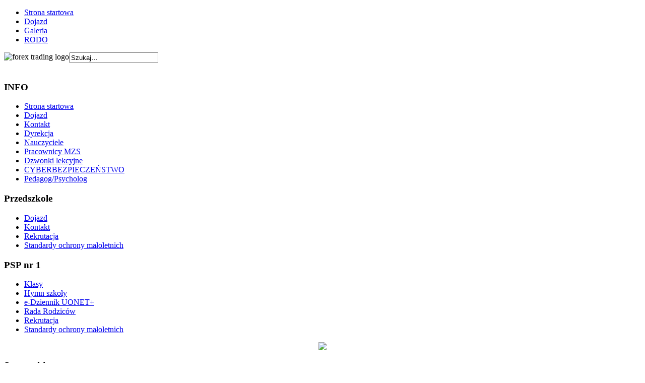

--- FILE ---
content_type: text/html; charset=utf-8
request_url: http://mzs-radziejow.pl/index.php?option=com_content&view=section&id=33&Itemid=95
body_size: 4004
content:
<!DOCTYPE html PUBLIC "-//W3C//DTD XHTML 1.0 Transitional//EN" "http://www.w3.org/TR/xhtml1/DTD/xhtml1-transitional.dtd">
<html xmlns="http://www.w3.org/1999/xhtml" xml:lang="pl-pl" lang="pl-pl" >
<head>
  <meta http-equiv="content-type" content="text/html; charset=utf-8" />
  <meta name="robots" content="index, follow" />
  <meta name="keywords" content="Miejski Zespół Szkół, MZS, Radziejów" />
  <meta name="description" content="Strona Miejskiego Zespołu Szkół w Radziejowie" />
  <meta name="generator" content="Joomla! 1.5 - Open Source Content Management" />
  <title>PZO</title>
  <link href="/index.php?option=com_content&amp;view=section&amp;id=33&amp;Itemid=95&amp;format=feed&amp;type=rss" rel="alternate" type="application/rss+xml" title="RSS 2.0" />
  <link href="/index.php?option=com_content&amp;view=section&amp;id=33&amp;Itemid=95&amp;format=feed&amp;type=atom" rel="alternate" type="application/atom+xml" title="Atom 1.0" />
  <link href="/templates/themza_j15_43/favicon.ico" rel="shortcut icon" type="image/x-icon" />
  <link rel="stylesheet" href="/modules/mod_pwebfblikebox/css/likebox.css" type="text/css" />
  <script type="text/javascript" src="/media/system/js/mootools.js"></script>
  <script type="text/javascript" src="/media/system/js/caption.js"></script>
  <script type="text/javascript" src="/plugins/content/phocagalleryslideshow.js"></script>
  <script type="text/javascript" src="/modules/mod_pwebfblikebox/js/mootools.likebox.js"></script>
  <script type="text/javascript">
(function(d,s,id){var js,fjs=d.getElementsByTagName(s)[0];if(d.getElementById(id))return;js=d.createElement(s);js.id=id;js.src="//connect.facebook.net/pl_PL/all.js#xfbml=1";fjs.parentNode.insertBefore(js,fjs);}(document,"script","facebook-jssdk"));
  </script>
  <!--[if lte IE 8]>
<link rel="stylesheet" href="/modules/mod_pwebfblikebox/css/ie.css" />
<![endif]-->

<link rel="stylesheet" href="/templates/system/css/system.css" type="text/css" />
<link rel="stylesheet" href="/templates/system/css/general.css" type="text/css" />
<link rel="stylesheet" href="/templates/themza_j15_43/css/template.css" type="text/css" />
<link rel="stylesheet" href="/templates/themza_j15_43/css/bluedarkblue.css" type="text/css" />
<!--[if lte IE 6]>
<link href="/templates/themza_j15_43/css/ieonly.css" rel="stylesheet" type="text/css" />
<style>
#topnav ul li ul {
left: -999em;
margin-top: 0px;
margin-left: 0px;
}
</style>
<![endif]-->
<script language="javascript" type="text/javascript" src="/templates/themza_j15_43/js/mootools.js"></script>
<script language="javascript" type="text/javascript" src="/templates/themza_j15_43/js/moomenu.js"></script>
<script type="text/javascript">

  var _gaq = _gaq || [];
  _gaq.push(['_setAccount', 'UA-39944108-1']);
  _gaq.push(['_trackPageview']);

  (function() {
    var ga = document.createElement('script'); ga.type = 'text/javascript'; ga.async = true;
    ga.src = ('https:' == document.location.protocol ? 'https://ssl' : 'http://www') + '.google-analytics.com/ga.js';
    var s = document.getElementsByTagName('script')[0]; s.parentNode.insertBefore(ga, s);
  })();

</script>
</head>
<body id="page_bg">
<a name="up" id="up"></a>
	
<div id="top_menu"><div id="topnav"><ul class="menuhor"><li><a href="http://mzs-radziejow.pl/" class="first-item" id="menu1" ><span>Strona startowa</span></a></li><li><a href="/index.php?option=com_content&amp;view=section&amp;id=5&amp;Itemid=70"  id="menu70" ><span>Dojazd</span></a></li><li><a href="/index.php?option=com_phocagallery&amp;view=categories&amp;Itemid=133"  id="menu133" ><span>Galeria</span></a></li><li><a href="/index.php?option=com_content&amp;view=section&amp;id=64&amp;Itemid=139" class="last-item" id="menu139" ><span>RODO</span></a></li></ul></div></div>

<div id="main_bg" class="banner1">
    <div id="h_area"><img src="/templates/themza_j15_43/images/logo3.gif" alt="forex trading logo" align="left" /><a href="/index.php" class="logo" title="Forex Trading Home"></a>
    <div id="user4"><form action="index.php" method="post">
	<div class="search">
		<input name="searchword" id="mod_search_searchword" maxlength="20" alt="Szukaj" class="inputbox" type="text" size="20" value="Szukaj&hellip;"  onblur="if(this.value=='') this.value='Szukaj&hellip;';" onfocus="if(this.value=='Szukaj&hellip;') this.value='';" />	</div>
	<input type="hidden" name="task"   value="search" />
	<input type="hidden" name="option" value="com_search" />
	<input type="hidden" name="Itemid" value="95" />
</form></div>    <div id="main_top"><!----></div>
    <br clear="all" /></div> 
    	<div id="leftcolumn">
        		<div class="module_menu">
			<div>
				<div>
					<div>
													<h3>INFO</h3>
											<ul class="menu"><li class="item79"><a href="/index.php?option=com_content&amp;view=frontpage&amp;Itemid=79"><span>Strona startowa</span></a></li><li class="item54"><a href="/index.php?option=com_content&amp;view=section&amp;id=5&amp;Itemid=54"><span>Dojazd</span></a></li><li class="item56"><a href="/index.php?option=com_content&amp;view=section&amp;id=6&amp;Itemid=56"><span>Kontakt</span></a></li><li class="item64"><a href="/index.php?option=com_content&amp;view=section&amp;id=12&amp;Itemid=64"><span>Dyrekcja</span></a></li><li class="item57"><a href="/index.php?option=com_content&amp;view=section&amp;id=7&amp;Itemid=57"><span>Nauczyciele</span></a></li><li class="item67"><a href="/index.php?option=com_content&amp;view=section&amp;id=14&amp;Itemid=67"><span>Pracownicy MZS</span></a></li><li class="item89"><a href="/index.php?option=com_content&amp;view=section&amp;id=28&amp;Itemid=89"><span>Dzwonki lekcyjne</span></a></li><li class="item140"><a href="/index.php?option=com_content&amp;view=section&amp;id=65&amp;Itemid=140"><span>CYBERBEZPIECZEŃSTWO</span></a></li><li class="item141"><a href="/index.php?option=com_content&amp;view=section&amp;id=66&amp;Itemid=141"><span>Pedagog/Psycholog</span></a></li></ul>					</div>
				</div>
			</div>
		</div>
			<div class="module">
			<div>
				<div>
					<div>
													<h3>Przedszkole</h3>
											<ul class="menu"><li class="item77"><a href="/index.php?option=com_phocamaps&amp;view=map&amp;id=1&amp;Itemid=77"><span>Dojazd</span></a></li><li class="item78"><a href="/index.php?option=com_content&amp;view=section&amp;id=19&amp;Itemid=78"><span>Kontakt</span></a></li><li class="item108"><a href="/index.php?option=com_content&amp;view=section&amp;id=45&amp;Itemid=108"><span>Rekrutacja</span></a></li><li class="item142"><a href="/index.php?option=com_content&amp;view=section&amp;id=67&amp;Itemid=142"><span>Standardy ochrony małoletnich</span></a></li></ul>					</div>
				</div>
			</div>
		</div>
			<div class="module">
			<div>
				<div>
					<div>
													<h3>PSP nr 1</h3>
											<ul class="menu"><li class="item66"><a href="/index.php?option=com_content&amp;view=section&amp;id=13&amp;Itemid=66"><span>Klasy</span></a></li><li class="item99"><a href="/index.php?option=com_content&amp;view=section&amp;id=37&amp;Itemid=99"><span>Hymn szkoły</span></a></li><li class="item103"><a href="https://uonetplus.vulcan.net.pl/radziejow"><span>e-Dziennik UONET+</span></a></li><li class="item114"><a href="/index.php?option=com_content&amp;view=section&amp;id=49&amp;Itemid=114"><span>Rada Rodziców</span></a></li><li class="item125"><a href="/index.php?option=com_content&amp;view=section&amp;id=58&amp;Itemid=125"><span>Rekrutacja</span></a></li><li class="item143"><a href="/index.php?option=com_content&amp;view=section&amp;id=68&amp;Itemid=143"><span>Standardy ochrony małoletnich</span></a></li></ul>					</div>
				</div>
			</div>
		</div>
			<div class="module">
			<div>
				<div>
					<div>
											<div class="bannergroup">

<div class="banneritem"><p><center><a href="https://uonetplus.vulcan.net.pl/radziejow" target="_blank"><img src="http://mzs-radziejow.pl/images/banners/baner_vulcan_1.jpg" border="0"></a></center></P><div class="clr"></div>
	</div>

</div>					</div>
				</div>
			</div>
		</div>
			<div class="module">
			<div>
				<div>
					<div>
													<h3>Statystyki</h3>
											<ul class="menu"><li class="item90"><a href="/index.php?option=com_content&amp;view=section&amp;id=29&amp;Itemid=90"><span>stat4u</span></a></li></ul>					</div>
				</div>
			</div>
		</div>
	
    </div>
        	<div id="maincolumn">
    	<div class="path"><span class="breadcrumbs pathway">
<a href="http://mzs-radziejow.pl/" class="pathway">Home</a> <img src="/images/M_images/arrow.png" alt=""  /> Przedmiotowe Zasady Oceniania w PSP nr 1 w Radziejowie</span>
</div>
    	<div class="nopad"><div class="componentheading">
	PZO</div>
<table width="100%" cellpadding="0" cellspacing="0" border="0" align="center" class="contentpane">
<tr>
	<td valign="top" class="contentdescription" colspan="2">
				<p>Przedmiotowe Zasady Oceniania obowiązujące w Publicznej Szkole Podstawowej nr 1 w Radziejowie zostały opublikowane w BIP Miejskiego Zespołu Szkół w Radziejowie (<a href="http://www.archiwum.bip.umradziejow.pl/?a=6373" mce_href="http://www.archiwum.bip.umradziejow.pl/?a=6373" target="_blank">TUTAJ</a>).</p>		</td>
</tr>
<tr>
	<td colspan="2">
		<ul>
		</ul>
		</td>
</tr>
</table>
</div>
    </div>
    	<div id="rightcolumn">
        		<div class="moduletable">
					<h3>Dokumenty</h3>
					<ul class="menu"><li class="item59"><a href="/index.php?option=com_content&amp;view=section&amp;layout=blog&amp;id=9&amp;Itemid=59"><span>Statut MZS w Radziejowie</span></a></li><li class="item124"><a href="/index.php?option=com_content&amp;view=section&amp;id=57&amp;Itemid=124"><span>Program wychowawczo-profilaktyczny MZS w Radziejowie</span></a></li><li class="item84"><a href="/index.php?option=com_content&amp;view=section&amp;id=23&amp;Itemid=84"><span>Wewnątrzszkolne Ocenianie w PSP nr 1 w Radziejowie</span></a></li><li id="current" class="active item95"><a href="/index.php?option=com_content&amp;view=section&amp;id=33&amp;Itemid=95"><span>Przedmiotowe Zasady Oceniania w PSP nr 1 w Radziejowie</span></a></li><li class="item100"><a href="/index.php?option=com_content&amp;view=section&amp;id=38&amp;Itemid=100"><span>Regulamin Rady Rodziców PSP nr 1 w Radziejowie</span></a></li><li class="item101"><a href="/index.php?option=com_content&amp;view=section&amp;id=40&amp;Itemid=101"><span>Regulamin Stypendium Naukowego</span></a></li><li class="item98"><a href="/index.php?option=com_content&amp;view=section&amp;id=36&amp;Itemid=98"><span>Regulamin Świetlicy</span></a></li><li class="item102"><a href="/index.php?option=com_content&amp;view=section&amp;id=39&amp;Itemid=102"><span>Regulamin Szatni</span></a></li><li class="item144"><a href="/index.php?option=com_content&amp;view=section&amp;id=69&amp;Itemid=144"><span>Regulamin wolontariatu</span></a></li></ul>		</div>
			<div class="moduletable">
					<h3>Projekty</h3>
					<ul class="menu"><li class="item145"><a href="/index.php?option=com_content&amp;view=section&amp;id=70&amp;Itemid=145"><span>Kierunek - Zawód</span></a></li><li class="item137"><a href="/index.php?option=com_content&amp;view=section&amp;id=63&amp;Itemid=137"><span>Europejski Nauczyciel - Kształcąca się Szkoła POWERSE 2014</span></a></li><li class="item136"><a href="/index.php?option=com_content&amp;view=section&amp;id=62&amp;Itemid=136"><span>MY EDUCATION MY JOB MY FUTURE</span></a></li><li class="parent item81"><a href="/index.php?option=com_content&amp;view=section&amp;id=20&amp;Itemid=81"><span>&quot;Przez sport po zdrowie&quot; - o projekcie</span></a></li><li class="parent item111"><a href="/index.php?option=com_content&amp;view=section&amp;layout=blog&amp;id=47&amp;Itemid=111"><span>&quot;JAM DWÓR POLSKI, CO WALCZY DZIELNIE I STRZEŻE WIERNIE&quot; - o projekcie</span></a></li><li class="item116"><a href="/index.php?option=com_content&amp;view=section&amp;id=51&amp;Itemid=116"><span>Rok Mikołaja Kopernika 2013</span></a></li><li class="item119"><a href="http://projektunijny.cen.bydgoszcz.pl/" target="_blank"><span>&quot;Ćwiczę, uczę się, wygrywam&quot;</span></a></li></ul>		</div>
			<div class="moduletable_text">
					<h3>Polecamy</h3>
					<div class="bannergroup_text">

<div class="banneritem_text"><p><center><a href="https://uonetplus.vulcan.net.pl/radziejow" target="_blank"><img src="http://mzs-radziejow.pl/images/banners/baner_vulcan_1.jpg" border="0"></a></center></P><div class="clr"></div>
	</div>
<div class="banneritem_text"><p></p>
<center><a href="http://www.bip.mzs-radziejow.pl/" target="_blank"><img src="http://mzs-radziejow.pl/images/bip_logo1.png" border="0"></a></center>
<p></p><div class="clr"></div>
	</div>

</div>		</div>
	
        <br />
    	<div align="center"><!-- PWebFBLikeBox -->
<div id="pwebfblikebox63" class="pwebfblikebox pwebleft slidebox ">
	<div class="pwebfblikebox_tab facebook-white"></div>
		<div class="pwebfblikebox_container" style="width:300px;"><div id="fb-root"></div><div class="fb-like-box" id="pwebfblikebox63_html5" data-href="https://www.facebook.com/pages/Miejski-Zesp%C3%B3%C5%82-Szk%C3%B3%C5%82-w-Radziejowie/325651017511104?fref=ts" data-show-faces="true" data-stream="false" data-header="false" data-width="300" data-height="400"></div></div>
</div>

<script type="text/javascript">
(function(){
	pwebFBLikeBox63 = new pwebFBLikeBox({
		id: 		63,
		prefix: 	'pwebfblikebox63',
		open: 		'mouseenter',
		close: 		'mouseleave',
				position: 	'left',
		top: 		-1,
		layout: 	'slidebox'
	});
})();
if(typeof window.fbAsyncInit=="function")window.fbAsyncInitPweb=window.fbAsyncInit;window.fbAsyncInit=function(){FB.Event.subscribe("edge.create",function(u){if(typeof _gaq!="undefined")_gaq.push(["_trackSocial","facebook","like",u])});FB.Event.subscribe("edge.remove",function(u){if(typeof _gaq!="undefined")_gaq.push(["_trackSocial","facebook","unlike",u])});if(typeof window.fbAsyncInitPweb=="function")window.fbAsyncInitPweb.apply(this,arguments)};</script>
<!-- PWebFBLikeBox end --></div>
    </div>
    	<br clear="all" />
</div>    
    
<div id="f_area">
			<br clear="all" />
</div>

<p id="power_by" align="center">
Stworzone przez <a href="http://mzs-radziejow.pl">Miejski Zespół Szkół, 2012</a>
    </p>


</body>
</html>